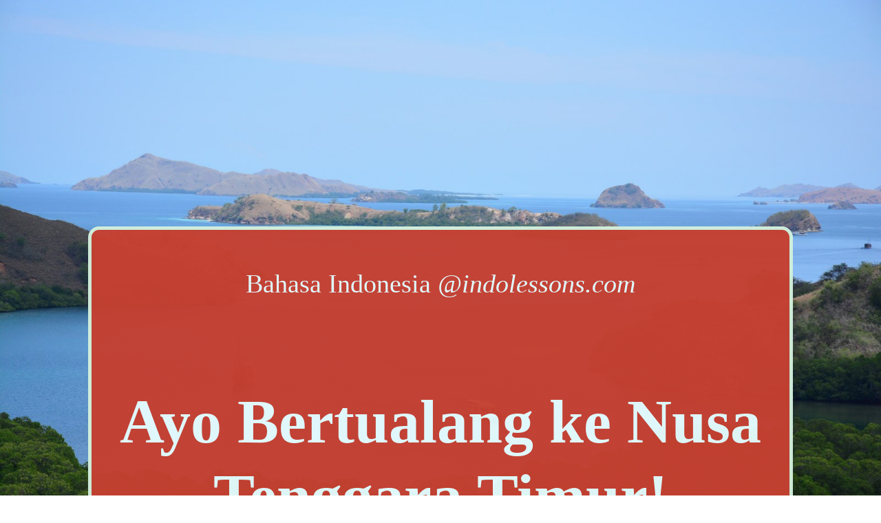

--- FILE ---
content_type: text/html
request_url: https://balaibahasadanbudayaindonesia.com/content/lessons/lesson27.html
body_size: 2805
content:


<!DOCTYPE html>
<html>
<head>

  <meta charset="utf-8" />
  <meta name="viewport" content="width=device-width,initial-scale=1.0">

<title> Learn Bahasa Indonesia </title>

<style> 


body {
  font-family: Georgia, Times, sans-serif;
  background: #f0f0f0;
  padding: 1px 1rem 1rem 1rem; /* top, right, bottom, left */
}

p {
	color: #E4FBFD;
	text-align: center;
	margin:  0.2em auto;
	}

div {
	background-color: #C54031;
  	opacity: 0.97;
  	width: 80vw;
  	margin:  20em auto;
  	border-radius: 1rem;
  	border: 0.3rem solid #D2EFDC;
  	box-sizing: border-box;
}

div.header {
width: 80%;
margin: 1rem auto;
padding: 0; 
background-color: #73FCD6;
border: 0.3rem solid #73FCD6;
border-radius: 1rem
}

div.winegrapeBG {
	background-color: #941751;
}

div.mossBG {
	background-color: #009051;
	border-color: #D2EFDC;
}

div.pistachioBG {
	background-color: #4F8F00;
	border-color: #D2EFDC;
}

div.garnetBG {
	background-color: #7A0F04;
}

div.orchidBG {
	background-color: #7A81FF;
}

div.orangebrownBG {
	background-color: #CF8533;
}


h1 {
	font-size: 7vw;
	font-weight: bold;
	line-height: 8.5vw;
	color: #E4FBFD;
	text-align: center;
	margin:  3vw auto;
	padding: 1vw;
}

h2 {
	font-size: 5vw;
	font-weight: bold;
	line-height: 7vw;
	color: #E4FBFD;
	text-align: center;
	margin:  3vw auto;
	padding: 1vw;
}

h3 {
	font-size: 4vw;
	font-weight: bold;
	line-height: 7vw;
	color: #E4FBFD;
	text-align: center;
	margin:  3vw auto;
	padding: 1vw;
}

p.contenttext {
	font-size: 3vw;
	line-height: 5vw;
	padding: 3vw;
}

p.listtext{
	font-size: 2vw;
	text-align: left;
	line-height: 3vw;
	padding: 3vw;
}

iframe.iframe {

  	margin:  2vw auto;
  	border: 0.3rem solid #B1A0CC;
	box-sizing: border-box;
	border-radius: 1rem;
	text-align: center;
	width: 70vw; 
	height: 45vw; 
}


img {
  	margin:  2vw auto;
  	border: 0.3rem solid #B1A0CC;
	box-sizing: border-box;
	border-radius: 1rem;
	text-align: center;
	width: 70vw; 
	height: 45vw; 
}

img.image {
background-color: #7A81FF;
}



p.captionText{
	color: #4B356E;
	font-size: 3vw;
	font-family: Palatino, Georgia, serif;
/*	text-align: center;*/
	margin: 0 auto;
}

div.captionBox{
	width: 60%;
	padding: 1rem;
	background-color: #E6E6FA;
	margin: 0 auto;
	border-radius: 1rem;
}


video {

	width: 75%; 
	height: 75%; 
}


.bg01 {
  background: url('images/BGs/nttBG.jpg') repeat-y;
  background-attachment: fixed; 
  background-size: cover;
}

@media screen and (max-width: 768px) {
    .bg01 {
        background-image: url('images/BGs/nttBG02.jpg');
        background-size: auto 100vh;
    }
    div {padding: 1rem;}
    div.insideBox {width: 100%;}
    div.captionBox{width: 90%;}
    p.captionText{font-size: 3vw}

}

@media screen and (max-width: 1024px) {

    .bg01 {
        background-image: url('images/BGs/nttBG02.jpg');
        background-size: auto 100vh;}

    div {padding: 1rem;}
    div.insideBox {width: 100%;}
    div.captionBox{width: 90%;}
    p.captionText{font-size: 3vw}
    }
/*    body {
	background-color: #AFE0DD;
}*/
}

	</style>
<!--  <script src="modernizr.custom.05819.js"></script> -->
</head>
<!-- <body style="background-color: darkblue"> -->
<!-- <body style="background: url('images/xxxx.png')"> -->


<body class="bg01">

	<div> 
	<p class="contenttext">	 
		Bahasa Indonesia <em>@indolessons.com</em></p>
	 <br>
	<h1>Ayo Bertualang ke Nusa Tenggara Timur!</h1>
	<br>
	</div>


<div class="pistachioBG"> 
	<h1><b><em>Ayo bertualang!</em></b></h1>
		<br>
	 <p class="listtext">
	Di pelajaran ini, kita akan:<br>
	 	<br> - belajar tentang tempat-tempat menarik di NTT.<br>
	 </p>
	<br>
	</div>

<div class="winegrapeBG"> 
	<h2><b><em>Vocabulary, Grammar and Language Points</em></b></h2>
	 <p class="listtext">
	<br>
	 	<br>Expressing interest to see something: Saya tertarik, saya tertarik mau melihat...<br>
	 	<br> Group classifiers: Seorang, sebuah<br>
	 </p>
	<br>
	</div>

	<div class="orangebrownBG"> 
	 <p class="listtext">
	<b>Key activities:</b><br><br>
 	Watch and discuss videos about NTT<br><br>
 	Learn and practise language expressing interest to see something<br><br>
 	Learn about the cultural practices in NTT.<br><br>
 </p>
	<br>
	</div>


				<div class="garnetBG"> 
	 <h2><b>Previous lesson recap</b></h2>
	 <p class="listtext">
 	<b>Bisa menjawab pertanyaan ini?</b><br><br>
 	Apa saja fakta-fakta menarik tentang binatang komodo?<br><br>
</p>
	</div> 



		<div class='pistachioBG'> 
	<h2><b>Tertarik melihat</b></h2>
 <p class="listtext">
	 <b>Frasa-frasa yang berguna:</b>
	 <br><br>
	 <b><em>Saya tertarik</em></b>&nbsp; &nbsp; &nbsp; &nbsp; &nbsp; &nbsp; &nbsp; &nbsp; &nbsp; &nbsp; &nbsp; &nbsp; &nbsp; &nbsp; &nbsp; &nbsp; &nbsp; &nbsp; &nbsp; &nbsp; &nbsp; &nbsp; &nbsp; &nbsp; &nbsp; &nbsp; &nbsp; &nbsp; &nbsp; &nbsp; &nbsp; &nbsp; &nbsp;I am interested<br><br>
	 <b><em>Saya tertarik mau melihat...</em></b> &nbsp; &nbsp; &nbsp; &nbsp; &nbsp; &nbsp; &nbsp; &nbsp; &nbsp; &nbsp; &nbsp; &nbsp; &nbsp; &nbsp; &nbsp; &nbsp; I am interested to see...<br><br>
	 <b><em>Kelihatannya menarik</em></b> &nbsp; &nbsp; &nbsp; &nbsp; &nbsp; &nbsp; &nbsp; &nbsp; &nbsp; &nbsp; &nbsp; &nbsp; &nbsp; &nbsp; &nbsp; &nbsp; &nbsp; &nbsp; &nbsp; &nbsp; &nbsp; &nbsp; It looks interesting<br><br>
	 <b><em>Saya sudah tidak sabar mau melihat</em></b> &nbsp; &nbsp; &nbsp; &nbsp; &nbsp; &nbsp; &nbsp; I can't wait to see...<br><br>
	 <b><em>Mau banget melihat...</em></b> &nbsp; &nbsp; &nbsp; &nbsp; &nbsp; &nbsp; &nbsp; &nbsp; &nbsp; &nbsp; &nbsp; &nbsp; &nbsp; &nbsp; &nbsp; &nbsp; &nbsp; &nbsp; &nbsp; &nbsp; &nbsp; &nbsp; &nbsp; I really want to see...<br><br>
	</p>

	<br>
	</div>


		<div class="orchidBG"> 
	 <p class="contenttext">
	Let's watch a video about the capital of NTT, Kupang.<br>
	Complete the activities on the PDF. 
	 	</p>
	 	<p><a href="pdfs/ntt02.pdf"><font size="7">NTT PDF</font></a></p>
	 	<br><br>
	</div>


	<div class="pistachioBG"> 
	 <p class="contenttext">
	Video: Kota Kupang
	 	</p>
	</div>

	<p><iframe class="iframe" width="900" height="600" src="https://www.youtube.com/embed/_Ya4WIoFCak" frameborder="0" allow="accelerometer; autoplay; encrypted-media; gyroscope; picture-in-picture" allowfullscreen></iframe></p>




<div class="pistachioBG"> 
	 <p class="contenttext">
	Tahukah anda di mana Kota Kupang? <br> 
	Apa saja fakta yang menarik tentang Kupang?<br>
	Ayo kita cari tahu!</p>
	 	<p><a href="Kupang.html"><font size="7">Kota Kupang</font></a></p>
	 	<br><br><br> 
	 	
	</div>


<div class="orangebrownBG"> 
	 <p class="contenttext">
	Let's watch a video about Pulau Rote in NTT.<br>
	Complete the activities on the PDF. 
	 	</p>
	 	<p><a href="pdfs/ntt02.pdf"><font size="7">NTT PDF</font></a></p>
	 	<br><br>
	</div>

	<div class="orangebrownBG"> 
	 <p class="contenttext">
	Video: Pulau Rote
	 	</p>
	</div>

	<p><iframe class="iframe" width="900" height="600" src="https://www.youtube.com/embed/guhzDT3FWrY" frameborder="0" allow="accelerometer; autoplay; encrypted-media; gyroscope; picture-in-picture" allowfullscreen></iframe></p>




<div class="orchidBG"> 
	 <p class="contenttext">
	Labuan Bajo is another popular destination in NTT.<br>
	Let's watch a video to find out more. 
	 	<br>
	 </p>
	</div>


	<p><iframe class="iframe" width="900" height="600" src="https://www.youtube.com/embed/HLx5Ys-1nkM" frameborder="0" allow="accelerometer; autoplay; encrypted-media; gyroscope; picture-in-picture" allowfullscreen></iframe></p>


	<div class="orchidBG"> 
	 <p class="contenttext">
	Kamu tertarik mengunjungi Labuan Bajo?<br>
	Mau melakukan apa saja di sana?<br>
	Mau melihat apa saja di sana?
	 	<br>
	 	</p>
	</div>

<br><br><br><br>

<div  class= "orchidBG">
	<br>
 <h2> <b><em>Kahoot!</em> Activity</b> </h2><br>

 <p class="contenttext"> Let's login to <em>Kahoot!</em> and test our knowledge. </p><br>

<div class="captionBox"> 
	<p class="captionText">
		<strong>Player join</strong><br><br>
<a href='https://kahoot.it/?_ga=2.161822780.1690677497.1588138953-1345943842.1588138953&deviceId=101f35f6-468e-45ed-b2e8-80e29c91e26fR&sessionId=1588215457165'><span>Click di sini<br><font size="3">(Click here)</font></span></a></p> 
<br></div>
<br>
<div class="captionBox"> 
	<p class="captionText">
		<strong>Host login</strong><br><br>
<a href='https://create.kahoot.it/kahoots/my-kahoots'><span>Click di sini<br><font size="3">(Click here)</font></span></a></p> 
<br></div>
<br><br>
</div>


<div>
	<h2>Grammar Talk</h2>
 <p class="contenttext">
 	
Homework discussion.<br></p>

<p><a href="pdfs/grammarReferenceBahasaIndonesia.pdf"><font size="6">Indonesian Grammar Reference</font></a></p>
<br><br><br>
</div>



<div class="winegrapeBG">
	<h2>Bahasa Gaul</h2>
 <p class="contenttext">
 	
Let's learn some slang!<br></p>

<p><a href="pdfs/bahasaGaul.pdf"><font size="6">Bahasa Gaul PDF</font></a></p>
<br><br><br>
</div>


<div  class= "mossBG">
	<br>
 <h2> <b>Keeping up with the news</b> </h2><br>

 <p class="contenttext"> As the course progresses, from time to time, we might read the headlines from the latest Indonesian news for class discussion. </p><br>

<div class="captionBox"> 
	<p class="captionText">
		<strong>CNN Indonesia</strong><br><br>
<a href='https://www.cnnindonesia.com'><span>Click di sini<br><font size="3">(Click here)</font></span></a></p> 
<br></div><br>
<br>
<div class="captionBox"> 
	<p class="captionText">
		<strong>Antara News</strong><br><br>
<a href='https://www.antaranews.com'><span>Click di sini<br><font size="3">(Click here)</font></span></a></p> 
<br></div>
<br><br><br>
</div>



<div  class= "garnetBG">
	<br>
 <h2> <b>Ayo meriset!</b> </h2><br>

 <p class="contenttext"> 
 Apa itu...?<br><br>
Ayo kita riset dan diskusikan dengan kelas!</p><br><br>

<div class="captionBox"> 
	<p class="captionText">
		<strong>Kamus Besar Bahasa Indonesia</strong><br><br>
<a href='https://kbbi.kemdikbud.go.id'><span>Click di sini<br><font size="3">(Click here)</font></span></a></p> 
<br></div>
<br>
<div class="captionBox"> 
	<p class="captionText">
		<strong>GOOGLE</strong><br><br>
<a href='https://www.google.com.au/'><span>Click di sini<br><font size="3">(Click here)</font></span></a></p> 
<br></div>
<br><br><br>
</div>


<div><br>
<div class="captionBox"> 
	<p class="captionText">
		<strong>Return to Main Menu</strong><br><br>
<a href='mainMenu.html'><span>Click di sini<br><font size="3">(Click here)</font></span></a></p> 
<br></div>
<br>
</div>


<br><br><br><br><br><br><br><br><br><br><br><br><br><br>

</body>
<script>'undefined'=== typeof _trfq || (window._trfq = []);'undefined'=== typeof _trfd && (window._trfd=[]),_trfd.push({'tccl.baseHost':'secureserver.net'},{'ap':'cpsh-oh'},{'server':'sg2plzcpnl508583'},{'dcenter':'sg2'},{'cp_id':'10236289'},{'cp_cl':'8'}) // Monitoring performance to make your website faster. If you want to opt-out, please contact web hosting support.</script><script src='https://img1.wsimg.com/traffic-assets/js/tccl.min.js'></script></html>












